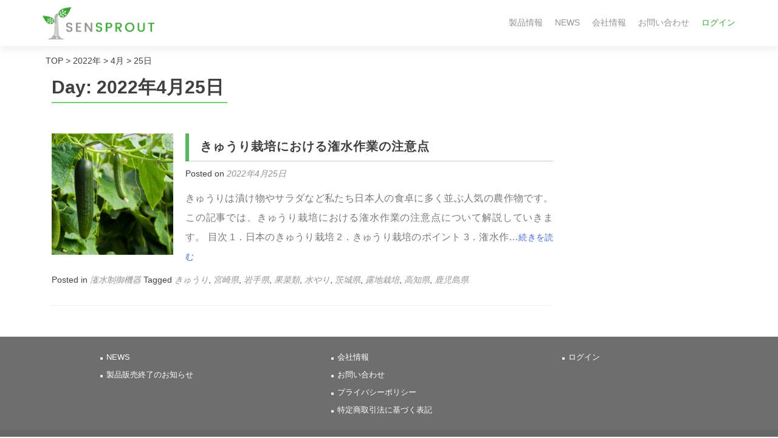

--- FILE ---
content_type: text/html; charset=UTF-8
request_url: https://sensprout.com/2022/04/25/
body_size: 13114
content:
<!DOCTYPE html>

<html lang="ja">
<head>

	<meta name="robots" content="noindex">

<meta charset="UTF-8">
<meta name="viewport" content="width=device-width, initial-scale=1">
<link rel="profile" href="https://gmpg.org/xfn/11">
<!--<link href="https://fonts.googleapis.com/css2?family=Noto+Sans+JP:wght@400;700&display=swap" rel="stylesheet">-->
<!--<script type="text/javascript" src="//webfonts.sakura.ne.jp/js/sakurav3.js" ></script>-->
<link rel="stylesheet" href="https://sensprout.com/wp-content/themes/zerif-pro/common.css" type="text/css" />
<link rel="pingback" href="https://sensprout.com/xmlrpc.php">

<!-- センサー固定ページCSS-->

<title>2022年4月25日 &#8211; SenSprout(センスプラウト)</title>
<meta name='robots' content='max-image-preview:large' />
	<style>img:is([sizes="auto" i], [sizes^="auto," i]) { contain-intrinsic-size: 3000px 1500px }</style>
	<link rel='dns-prefetch' href='//www.google.com' />
<link rel='dns-prefetch' href='//fonts.googleapis.com' />
<link rel="alternate" type="application/rss+xml" title="SenSprout(センスプラウト) &raquo; フィード" href="https://sensprout.com/feed/" />
<link rel="alternate" type="application/rss+xml" title="SenSprout(センスプラウト) &raquo; コメントフィード" href="https://sensprout.com/comments/feed/" />
<script type="text/javascript">
/* <![CDATA[ */
window._wpemojiSettings = {"baseUrl":"https:\/\/s.w.org\/images\/core\/emoji\/16.0.1\/72x72\/","ext":".png","svgUrl":"https:\/\/s.w.org\/images\/core\/emoji\/16.0.1\/svg\/","svgExt":".svg","source":{"concatemoji":"https:\/\/sensprout.com\/wp-includes\/js\/wp-emoji-release.min.js"}};
/*! This file is auto-generated */
!function(s,n){var o,i,e;function c(e){try{var t={supportTests:e,timestamp:(new Date).valueOf()};sessionStorage.setItem(o,JSON.stringify(t))}catch(e){}}function p(e,t,n){e.clearRect(0,0,e.canvas.width,e.canvas.height),e.fillText(t,0,0);var t=new Uint32Array(e.getImageData(0,0,e.canvas.width,e.canvas.height).data),a=(e.clearRect(0,0,e.canvas.width,e.canvas.height),e.fillText(n,0,0),new Uint32Array(e.getImageData(0,0,e.canvas.width,e.canvas.height).data));return t.every(function(e,t){return e===a[t]})}function u(e,t){e.clearRect(0,0,e.canvas.width,e.canvas.height),e.fillText(t,0,0);for(var n=e.getImageData(16,16,1,1),a=0;a<n.data.length;a++)if(0!==n.data[a])return!1;return!0}function f(e,t,n,a){switch(t){case"flag":return n(e,"\ud83c\udff3\ufe0f\u200d\u26a7\ufe0f","\ud83c\udff3\ufe0f\u200b\u26a7\ufe0f")?!1:!n(e,"\ud83c\udde8\ud83c\uddf6","\ud83c\udde8\u200b\ud83c\uddf6")&&!n(e,"\ud83c\udff4\udb40\udc67\udb40\udc62\udb40\udc65\udb40\udc6e\udb40\udc67\udb40\udc7f","\ud83c\udff4\u200b\udb40\udc67\u200b\udb40\udc62\u200b\udb40\udc65\u200b\udb40\udc6e\u200b\udb40\udc67\u200b\udb40\udc7f");case"emoji":return!a(e,"\ud83e\udedf")}return!1}function g(e,t,n,a){var r="undefined"!=typeof WorkerGlobalScope&&self instanceof WorkerGlobalScope?new OffscreenCanvas(300,150):s.createElement("canvas"),o=r.getContext("2d",{willReadFrequently:!0}),i=(o.textBaseline="top",o.font="600 32px Arial",{});return e.forEach(function(e){i[e]=t(o,e,n,a)}),i}function t(e){var t=s.createElement("script");t.src=e,t.defer=!0,s.head.appendChild(t)}"undefined"!=typeof Promise&&(o="wpEmojiSettingsSupports",i=["flag","emoji"],n.supports={everything:!0,everythingExceptFlag:!0},e=new Promise(function(e){s.addEventListener("DOMContentLoaded",e,{once:!0})}),new Promise(function(t){var n=function(){try{var e=JSON.parse(sessionStorage.getItem(o));if("object"==typeof e&&"number"==typeof e.timestamp&&(new Date).valueOf()<e.timestamp+604800&&"object"==typeof e.supportTests)return e.supportTests}catch(e){}return null}();if(!n){if("undefined"!=typeof Worker&&"undefined"!=typeof OffscreenCanvas&&"undefined"!=typeof URL&&URL.createObjectURL&&"undefined"!=typeof Blob)try{var e="postMessage("+g.toString()+"("+[JSON.stringify(i),f.toString(),p.toString(),u.toString()].join(",")+"));",a=new Blob([e],{type:"text/javascript"}),r=new Worker(URL.createObjectURL(a),{name:"wpTestEmojiSupports"});return void(r.onmessage=function(e){c(n=e.data),r.terminate(),t(n)})}catch(e){}c(n=g(i,f,p,u))}t(n)}).then(function(e){for(var t in e)n.supports[t]=e[t],n.supports.everything=n.supports.everything&&n.supports[t],"flag"!==t&&(n.supports.everythingExceptFlag=n.supports.everythingExceptFlag&&n.supports[t]);n.supports.everythingExceptFlag=n.supports.everythingExceptFlag&&!n.supports.flag,n.DOMReady=!1,n.readyCallback=function(){n.DOMReady=!0}}).then(function(){return e}).then(function(){var e;n.supports.everything||(n.readyCallback(),(e=n.source||{}).concatemoji?t(e.concatemoji):e.wpemoji&&e.twemoji&&(t(e.twemoji),t(e.wpemoji)))}))}((window,document),window._wpemojiSettings);
/* ]]> */
</script>
<style id='wp-emoji-styles-inline-css' type='text/css'>

	img.wp-smiley, img.emoji {
		display: inline !important;
		border: none !important;
		box-shadow: none !important;
		height: 1em !important;
		width: 1em !important;
		margin: 0 0.07em !important;
		vertical-align: -0.1em !important;
		background: none !important;
		padding: 0 !important;
	}
</style>
<link rel='stylesheet' id='wp-block-library-css' href='https://sensprout.com/wp-includes/css/dist/block-library/style.min.css' type='text/css' media='all' />
<style id='classic-theme-styles-inline-css' type='text/css'>
/*! This file is auto-generated */
.wp-block-button__link{color:#fff;background-color:#32373c;border-radius:9999px;box-shadow:none;text-decoration:none;padding:calc(.667em + 2px) calc(1.333em + 2px);font-size:1.125em}.wp-block-file__button{background:#32373c;color:#fff;text-decoration:none}
</style>
<style id='global-styles-inline-css' type='text/css'>
:root{--wp--preset--aspect-ratio--square: 1;--wp--preset--aspect-ratio--4-3: 4/3;--wp--preset--aspect-ratio--3-4: 3/4;--wp--preset--aspect-ratio--3-2: 3/2;--wp--preset--aspect-ratio--2-3: 2/3;--wp--preset--aspect-ratio--16-9: 16/9;--wp--preset--aspect-ratio--9-16: 9/16;--wp--preset--color--black: #000000;--wp--preset--color--cyan-bluish-gray: #abb8c3;--wp--preset--color--white: #ffffff;--wp--preset--color--pale-pink: #f78da7;--wp--preset--color--vivid-red: #cf2e2e;--wp--preset--color--luminous-vivid-orange: #ff6900;--wp--preset--color--luminous-vivid-amber: #fcb900;--wp--preset--color--light-green-cyan: #7bdcb5;--wp--preset--color--vivid-green-cyan: #00d084;--wp--preset--color--pale-cyan-blue: #8ed1fc;--wp--preset--color--vivid-cyan-blue: #0693e3;--wp--preset--color--vivid-purple: #9b51e0;--wp--preset--gradient--vivid-cyan-blue-to-vivid-purple: linear-gradient(135deg,rgba(6,147,227,1) 0%,rgb(155,81,224) 100%);--wp--preset--gradient--light-green-cyan-to-vivid-green-cyan: linear-gradient(135deg,rgb(122,220,180) 0%,rgb(0,208,130) 100%);--wp--preset--gradient--luminous-vivid-amber-to-luminous-vivid-orange: linear-gradient(135deg,rgba(252,185,0,1) 0%,rgba(255,105,0,1) 100%);--wp--preset--gradient--luminous-vivid-orange-to-vivid-red: linear-gradient(135deg,rgba(255,105,0,1) 0%,rgb(207,46,46) 100%);--wp--preset--gradient--very-light-gray-to-cyan-bluish-gray: linear-gradient(135deg,rgb(238,238,238) 0%,rgb(169,184,195) 100%);--wp--preset--gradient--cool-to-warm-spectrum: linear-gradient(135deg,rgb(74,234,220) 0%,rgb(151,120,209) 20%,rgb(207,42,186) 40%,rgb(238,44,130) 60%,rgb(251,105,98) 80%,rgb(254,248,76) 100%);--wp--preset--gradient--blush-light-purple: linear-gradient(135deg,rgb(255,206,236) 0%,rgb(152,150,240) 100%);--wp--preset--gradient--blush-bordeaux: linear-gradient(135deg,rgb(254,205,165) 0%,rgb(254,45,45) 50%,rgb(107,0,62) 100%);--wp--preset--gradient--luminous-dusk: linear-gradient(135deg,rgb(255,203,112) 0%,rgb(199,81,192) 50%,rgb(65,88,208) 100%);--wp--preset--gradient--pale-ocean: linear-gradient(135deg,rgb(255,245,203) 0%,rgb(182,227,212) 50%,rgb(51,167,181) 100%);--wp--preset--gradient--electric-grass: linear-gradient(135deg,rgb(202,248,128) 0%,rgb(113,206,126) 100%);--wp--preset--gradient--midnight: linear-gradient(135deg,rgb(2,3,129) 0%,rgb(40,116,252) 100%);--wp--preset--font-size--small: 13px;--wp--preset--font-size--medium: 20px;--wp--preset--font-size--large: 36px;--wp--preset--font-size--x-large: 42px;--wp--preset--spacing--20: 0.44rem;--wp--preset--spacing--30: 0.67rem;--wp--preset--spacing--40: 1rem;--wp--preset--spacing--50: 1.5rem;--wp--preset--spacing--60: 2.25rem;--wp--preset--spacing--70: 3.38rem;--wp--preset--spacing--80: 5.06rem;--wp--preset--shadow--natural: 6px 6px 9px rgba(0, 0, 0, 0.2);--wp--preset--shadow--deep: 12px 12px 50px rgba(0, 0, 0, 0.4);--wp--preset--shadow--sharp: 6px 6px 0px rgba(0, 0, 0, 0.2);--wp--preset--shadow--outlined: 6px 6px 0px -3px rgba(255, 255, 255, 1), 6px 6px rgba(0, 0, 0, 1);--wp--preset--shadow--crisp: 6px 6px 0px rgba(0, 0, 0, 1);}:where(.is-layout-flex){gap: 0.5em;}:where(.is-layout-grid){gap: 0.5em;}body .is-layout-flex{display: flex;}.is-layout-flex{flex-wrap: wrap;align-items: center;}.is-layout-flex > :is(*, div){margin: 0;}body .is-layout-grid{display: grid;}.is-layout-grid > :is(*, div){margin: 0;}:where(.wp-block-columns.is-layout-flex){gap: 2em;}:where(.wp-block-columns.is-layout-grid){gap: 2em;}:where(.wp-block-post-template.is-layout-flex){gap: 1.25em;}:where(.wp-block-post-template.is-layout-grid){gap: 1.25em;}.has-black-color{color: var(--wp--preset--color--black) !important;}.has-cyan-bluish-gray-color{color: var(--wp--preset--color--cyan-bluish-gray) !important;}.has-white-color{color: var(--wp--preset--color--white) !important;}.has-pale-pink-color{color: var(--wp--preset--color--pale-pink) !important;}.has-vivid-red-color{color: var(--wp--preset--color--vivid-red) !important;}.has-luminous-vivid-orange-color{color: var(--wp--preset--color--luminous-vivid-orange) !important;}.has-luminous-vivid-amber-color{color: var(--wp--preset--color--luminous-vivid-amber) !important;}.has-light-green-cyan-color{color: var(--wp--preset--color--light-green-cyan) !important;}.has-vivid-green-cyan-color{color: var(--wp--preset--color--vivid-green-cyan) !important;}.has-pale-cyan-blue-color{color: var(--wp--preset--color--pale-cyan-blue) !important;}.has-vivid-cyan-blue-color{color: var(--wp--preset--color--vivid-cyan-blue) !important;}.has-vivid-purple-color{color: var(--wp--preset--color--vivid-purple) !important;}.has-black-background-color{background-color: var(--wp--preset--color--black) !important;}.has-cyan-bluish-gray-background-color{background-color: var(--wp--preset--color--cyan-bluish-gray) !important;}.has-white-background-color{background-color: var(--wp--preset--color--white) !important;}.has-pale-pink-background-color{background-color: var(--wp--preset--color--pale-pink) !important;}.has-vivid-red-background-color{background-color: var(--wp--preset--color--vivid-red) !important;}.has-luminous-vivid-orange-background-color{background-color: var(--wp--preset--color--luminous-vivid-orange) !important;}.has-luminous-vivid-amber-background-color{background-color: var(--wp--preset--color--luminous-vivid-amber) !important;}.has-light-green-cyan-background-color{background-color: var(--wp--preset--color--light-green-cyan) !important;}.has-vivid-green-cyan-background-color{background-color: var(--wp--preset--color--vivid-green-cyan) !important;}.has-pale-cyan-blue-background-color{background-color: var(--wp--preset--color--pale-cyan-blue) !important;}.has-vivid-cyan-blue-background-color{background-color: var(--wp--preset--color--vivid-cyan-blue) !important;}.has-vivid-purple-background-color{background-color: var(--wp--preset--color--vivid-purple) !important;}.has-black-border-color{border-color: var(--wp--preset--color--black) !important;}.has-cyan-bluish-gray-border-color{border-color: var(--wp--preset--color--cyan-bluish-gray) !important;}.has-white-border-color{border-color: var(--wp--preset--color--white) !important;}.has-pale-pink-border-color{border-color: var(--wp--preset--color--pale-pink) !important;}.has-vivid-red-border-color{border-color: var(--wp--preset--color--vivid-red) !important;}.has-luminous-vivid-orange-border-color{border-color: var(--wp--preset--color--luminous-vivid-orange) !important;}.has-luminous-vivid-amber-border-color{border-color: var(--wp--preset--color--luminous-vivid-amber) !important;}.has-light-green-cyan-border-color{border-color: var(--wp--preset--color--light-green-cyan) !important;}.has-vivid-green-cyan-border-color{border-color: var(--wp--preset--color--vivid-green-cyan) !important;}.has-pale-cyan-blue-border-color{border-color: var(--wp--preset--color--pale-cyan-blue) !important;}.has-vivid-cyan-blue-border-color{border-color: var(--wp--preset--color--vivid-cyan-blue) !important;}.has-vivid-purple-border-color{border-color: var(--wp--preset--color--vivid-purple) !important;}.has-vivid-cyan-blue-to-vivid-purple-gradient-background{background: var(--wp--preset--gradient--vivid-cyan-blue-to-vivid-purple) !important;}.has-light-green-cyan-to-vivid-green-cyan-gradient-background{background: var(--wp--preset--gradient--light-green-cyan-to-vivid-green-cyan) !important;}.has-luminous-vivid-amber-to-luminous-vivid-orange-gradient-background{background: var(--wp--preset--gradient--luminous-vivid-amber-to-luminous-vivid-orange) !important;}.has-luminous-vivid-orange-to-vivid-red-gradient-background{background: var(--wp--preset--gradient--luminous-vivid-orange-to-vivid-red) !important;}.has-very-light-gray-to-cyan-bluish-gray-gradient-background{background: var(--wp--preset--gradient--very-light-gray-to-cyan-bluish-gray) !important;}.has-cool-to-warm-spectrum-gradient-background{background: var(--wp--preset--gradient--cool-to-warm-spectrum) !important;}.has-blush-light-purple-gradient-background{background: var(--wp--preset--gradient--blush-light-purple) !important;}.has-blush-bordeaux-gradient-background{background: var(--wp--preset--gradient--blush-bordeaux) !important;}.has-luminous-dusk-gradient-background{background: var(--wp--preset--gradient--luminous-dusk) !important;}.has-pale-ocean-gradient-background{background: var(--wp--preset--gradient--pale-ocean) !important;}.has-electric-grass-gradient-background{background: var(--wp--preset--gradient--electric-grass) !important;}.has-midnight-gradient-background{background: var(--wp--preset--gradient--midnight) !important;}.has-small-font-size{font-size: var(--wp--preset--font-size--small) !important;}.has-medium-font-size{font-size: var(--wp--preset--font-size--medium) !important;}.has-large-font-size{font-size: var(--wp--preset--font-size--large) !important;}.has-x-large-font-size{font-size: var(--wp--preset--font-size--x-large) !important;}
:where(.wp-block-post-template.is-layout-flex){gap: 1.25em;}:where(.wp-block-post-template.is-layout-grid){gap: 1.25em;}
:where(.wp-block-columns.is-layout-flex){gap: 2em;}:where(.wp-block-columns.is-layout-grid){gap: 2em;}
:root :where(.wp-block-pullquote){font-size: 1.5em;line-height: 1.6;}
</style>
<link rel='stylesheet' id='contact-form-7-css' href='https://sensprout.com/wp-content/plugins/contact-form-7/includes/css/styles.css' type='text/css' media='all' />
<link crossorigin="anonymous" rel='stylesheet' id='zerif_font-css' href='//fonts.googleapis.com/css?family=Lato%3A300%2C400%2C700%2C400italic%7CMontserrat%3A700%7CHomemade+Apple&#038;ver=6.8.3' type='text/css' media='all' />
<link crossorigin="anonymous" rel='stylesheet' id='zerif_font_all-css' href='//fonts.googleapis.com/css?family=Open+Sans%3A400%2C300%2C300italic%2C400italic%2C600italic%2C600%2C700%2C700italic%2C800%2C800italic&#038;ver=6.8.3' type='text/css' media='all' />
<link rel='stylesheet' id='zerif_bootstrap_style-css' href='https://sensprout.com/wp-content/themes/zerif-pro/css/bootstrap.min.css' type='text/css' media='all' />
<link rel='stylesheet' id='zerif_font-awesome_style-css' href='https://sensprout.com/wp-content/themes/zerif-pro/assets/css/font-awesome.min.css' type='text/css' media='all' />
<link rel='stylesheet' id='zerif_style-css' href='https://sensprout.com/wp-content/themes/zerif-pro/style.css' type='text/css' media='all' />
<style id='zerif_style-inline-css' type='text/css'>
.navbar-inverse .navbar-nav>li>a, .navbar-inverse .navbar-nav ul.sub-menu li a{
			color:#939393;
		}.navbar-inverse .navbar-nav>li>a:hover, .navbar-inverse .navbar-nav ul.sub-menu li a:hover{
			color:#404040;
		}
		.screen-reader-text {
			clip: rect(1px, 1px, 1px, 1px);
			position: absolute !important;
		}
		.screen-reader-text:hover,
		.screen-reader-text:active,
		.screen-reader-text:focus {
			background-color: #f1f1f1;
			border-radius: 3px;
			box-shadow: 0 0 2px 2px rgba(0, 0, 0, 0.6);
			clip: auto !important;
			color: #21759b;
			display: block;
			font-size: 14px;
			font-weight: bold;
			height: auto;
			left: 5px;
			line-height: normal;
			padding: 15px 23px 14px;
			text-decoration: none;
			top: 5px;
			width: auto;
			z-index: 100000; !* Above WP toolbar *!
		}
</style>
<!--[if lt IE 9]>
<link rel='stylesheet' id='zerif_ie_style-css' href='https://sensprout.com/wp-content/themes/zerif-pro/css/ie.css' type='text/css' media='all' />
<![endif]-->
<style id='akismet-widget-style-inline-css' type='text/css'>

			.a-stats {
				--akismet-color-mid-green: #357b49;
				--akismet-color-white: #fff;
				--akismet-color-light-grey: #f6f7f7;

				max-width: 350px;
				width: auto;
			}

			.a-stats * {
				all: unset;
				box-sizing: border-box;
			}

			.a-stats strong {
				font-weight: 600;
			}

			.a-stats a.a-stats__link,
			.a-stats a.a-stats__link:visited,
			.a-stats a.a-stats__link:active {
				background: var(--akismet-color-mid-green);
				border: none;
				box-shadow: none;
				border-radius: 8px;
				color: var(--akismet-color-white);
				cursor: pointer;
				display: block;
				font-family: -apple-system, BlinkMacSystemFont, 'Segoe UI', 'Roboto', 'Oxygen-Sans', 'Ubuntu', 'Cantarell', 'Helvetica Neue', sans-serif;
				font-weight: 500;
				padding: 12px;
				text-align: center;
				text-decoration: none;
				transition: all 0.2s ease;
			}

			/* Extra specificity to deal with TwentyTwentyOne focus style */
			.widget .a-stats a.a-stats__link:focus {
				background: var(--akismet-color-mid-green);
				color: var(--akismet-color-white);
				text-decoration: none;
			}

			.a-stats a.a-stats__link:hover {
				filter: brightness(110%);
				box-shadow: 0 4px 12px rgba(0, 0, 0, 0.06), 0 0 2px rgba(0, 0, 0, 0.16);
			}

			.a-stats .count {
				color: var(--akismet-color-white);
				display: block;
				font-size: 1.5em;
				line-height: 1.4;
				padding: 0 13px;
				white-space: nowrap;
			}
		
</style>
<link rel='stylesheet' id='cf7cf-style-css' href='https://sensprout.com/wp-content/plugins/cf7-conditional-fields/style.css' type='text/css' media='all' />
<script type="text/javascript" src="https://sensprout.com/wp-includes/js/jquery/jquery.min.js" id="jquery-core-js"></script>
<script type="text/javascript" src="https://sensprout.com/wp-includes/js/jquery/jquery-migrate.min.js" id="jquery-migrate-js"></script>
<script type="text/javascript" id="pirate-forms-custom-spam-js-extra">
/* <![CDATA[ */
var pf = {"spam":{"label":"I'm human!","value":"c068ed8294"}};
/* ]]> */
</script>
<script type="text/javascript" src="https://sensprout.com/wp-content/plugins/pirate-forms/public/js/custom-spam.js" id="pirate-forms-custom-spam-js"></script>
<!--[if lt IE 9]>
<script type="text/javascript" src="https://sensprout.com/wp-content/themes/zerif-pro/js/html5.js" id="zerif_html5-js"></script>
<![endif]-->
<link rel="https://api.w.org/" href="https://sensprout.com/wp-json/" /><link rel="EditURI" type="application/rsd+xml" title="RSD" href="https://sensprout.com/xmlrpc.php?rsd" />
<meta name="generator" content="WordPress 6.8.3" />
<!-- この URL で利用できる AMP HTML バージョンはありません。 --><link rel="icon" href="https://sensprout.com/wp-content/uploads/2016/06/cropped-sensprout-32x32.png" sizes="32x32" />
<link rel="icon" href="https://sensprout.com/wp-content/uploads/2016/06/cropped-sensprout-192x192.png" sizes="192x192" />
<link rel="apple-touch-icon" href="https://sensprout.com/wp-content/uploads/2016/06/cropped-sensprout-180x180.png" />
<meta name="msapplication-TileImage" content="https://sensprout.com/wp-content/uploads/2016/06/cropped-sensprout-270x270.png" />
		<style type="text/css" id="wp-custom-css">
			#menu-item-2031 a {color:#3ea636}
#menu-item-2762 a {color:#3ea636}

/* トップページ-PRODUCTS */
.packages{
	padding-top: 0;
}

@media screen and (min-width: 896px){
	.packages .row{
	 display: flex;
	}

	.packages img{
		padding: 0 15px;
	}
}

/*  パンくずリスト*/ 
.zerif_full_site_wrap .breadcrumbs_inner{
	display: none;
}


.breadcrumbs_inner a {
	color: #404040;
}

.breadcrumbs_inner{
	 text-align: left;
	 margin-right: auto;
  margin-left: auto;
  padding-left: 20px;
  padding-right: 20px;
}

@media(min-width: 768px){
	.breadcrumbs_inner{
	 padding-top: 130px;
	 width: 750px;
	}
}

@media(min-width: 992px){
	.breadcrumbs_inner{
	 padding-top: 90px;
	 width: 970px;
	}
}

@media (min-width: 1200px){
	.breadcrumbs_inner{
	 padding-top: 90px;
	 width: 1170px;
	}
}

/* カテゴリーページ*/
.page-title{
	margin-top: 15px;
}

/*  上に戻るボタン*/
.to-top{
	 width: 65px;
  height: 65px;
	font-size: 20px;
  position: fixed;
  display: flex;
  right: 5px;
  bottom: 5px;
  cursor: pointer;
 	 background: #61CE70;
  color: #fff;
	 opacity: 0.9;
	 border-radius: 50%;
	 z-index: 999;
}

.to-top-icon{
	position: absolute;
	width: 100%;
	text-align: center;
	top: 18px;
}

.to-top a{
	display: block;
	color: #fff;
	width: 100%;
	text-align: center;
	margin-top: 27px;
	transform: scale(0.8);
	text-decoration: none;
}


/*  フッターデザイン-上部*/
.footer-widget-wrap .widget{
	padding: 15px;
	padding-left: 80px;
}

.footer-widget-wrap li {
	margin: 8px 0;
}

.footer-widget-wrap li a{
	font-size: 13px;
}

/*  フッターデザイン-下部*/
.footer-box-wrap .footer-box{
  padding-top:30px;
	padding-bottom: 30px;
}

.footer-box-wrap .company-details a{
	font-size: 13px;
}

.footer-box-wrap .footer-box p{
	font-size: 13px;
}

@media(max-width: 767px){
	.footer-box-wrap .footer-box{
		padding-top: 20px;
		padding-bottom: 10px;
	}
	
	.footer-box-wrap .footer-box:first-child{
		padding-top: 20px;
	}
}


		</style>
		


<!-- Global site tag (gtag.js) - Google Analytics -->
<script async src="https://www.googletagmanager.com/gtag/js?id=G-1PELP7DXGS"></script>
<script>
  window.dataLayer = window.dataLayer || [];
  function gtag(){dataLayer.push(arguments);}
  gtag('js', new Date());

  gtag('config', 'G-1PELP7DXGS');
</script>
		
		<!--
		<script>
			var add_link = function() {
			var link = document.createElement('link');
			link.rel = 'stylesheet'; 
			link.href = "https://use.fontawesome.com/releases/v5.0.13/css/all.css";
			link.crossorigin = "anonymous";
			document.head.appendChild(link);
			};
			var raf = window.requestAnimationFrame || window.mozRequestAnimationFrame ||
			window.webkitRequestAnimationFrame || window.msRequestAnimationFrame;
			if (raf) raf(function() { window.setTimeout(add_link, 0); });
			else window.addEventListener('load', add_link);
		</script>
		-->
		
		<link rel="stylesheet" href="https://sensprout.com/wp-content/themes/zerif-pro/css/all.min.css">
		

</head>

		<body class="date wp-theme-zerif-pro elementor-default" itemscope="itemscope" itemtype="http://schema.org/WebPage">
			


		<!-- =========================

		   PRE LOADER

		============================== -->
		

		<header id="home" class="header" itemscope="itemscope" itemtype="http://schema.org/WPHeader">

			<div id="main-nav" class="navbar navbar-inverse bs-docs-nav">

				<div class="container">

					<div class="navbar-header responsive-logo">

						<button class="navbar-toggle collapsed" type="button" data-toggle="collapse" data-target=".bs-navbar-collapse">

						<span class="screen-reader-text">Menu</span>

						<span class="icon-bar"></span>

						<span class="icon-bar"></span>

						<span class="icon-bar"></span>

						</button>



						<a href="https://sensprout.com/" title="SenSprout(センスプラウト)" class="navbar-brand"><img src="https://sensprout.com/wp-content/uploads/2016/10/sensprout-logo-combined.png" alt="SenSprout(センスプラウト)"></a>


					</div>

						<nav class="navbar-collapse bs-navbar-collapse collapse" id="site-navigation" itemscope itemtype="http://schema.org/SiteNavigationElement">
		<ul id="menu-menu_ja" class="nav navbar-nav navbar-right responsive-nav main-nav-list"><li id="menu-item-2050" class="menu-item menu-item-type-post_type menu-item-object-page menu-item-2050"><a href="https://sensprout.com/products_list/">製品情報</a></li>
<li id="menu-item-143" class="menu-item menu-item-type-custom menu-item-object-custom menu-item-143"><a href="https://sensprout.com/news/">NEWS</a></li>
<li id="menu-item-150" class="menu-item menu-item-type-post_type menu-item-object-page menu-item-150"><a href="https://sensprout.com/company/">会社情報</a></li>
<li id="menu-item-1329" class="menu-item menu-item-type-post_type menu-item-object-page menu-item-1329"><a target="_blank" href="https://sensprout.com/contact/">お問い合わせ</a></li>
<li id="menu-item-2762" class="menu-item menu-item-type-custom menu-item-object-custom menu-item-2762"><a target="_blank" href="https://sensprout.net/">ログイン</a></li>
</ul>	</nav>
	
				</div>

			</div>
			<div id="breadcrumbs">
	<div class="breadcrumbs_inner">
	<!-- Breadcrumb NavXT 7.4.1 -->
<span property="itemListElement" typeof="ListItem"><a property="item" typeof="WebPage" title="Go to SenSprout(センスプラウト)." href="https://sensprout.com" class="home" ><span property="name">TOP</span></a><meta property="position" content="1"></span> &gt; <span property="itemListElement" typeof="ListItem"><a property="item" typeof="WebPage" title="Go to the 2022年 archives." href="https://sensprout.com/2022/" class="archive date-year" ><span property="name">2022年</span></a><meta property="position" content="2"></span> &gt; <span property="itemListElement" typeof="ListItem"><a property="item" typeof="WebPage" title="Go to the 4月 archives." href="https://sensprout.com/2022/04/" class="archive date-month" ><span property="name">4月</span></a><meta property="position" content="3"></span> &gt; <span property="itemListElement" typeof="ListItem"><span property="name" class="archive date-day current-item">25日</span><meta property="url" content="https://sensprout.com/2022/04/25/"><meta property="position" content="4"></span>	</div><!-- .breadcrumbs_inner -->
</div><!-- #breadcrumbs -->
			<!-- / END TOP BAR -->

	<div class="clear"></div>
</header> <!-- / END HOME SECTION  -->
<div id="content" class="site-content">
	<div class="container">
				<div class="content-left-wrap col-md-9">
						<div id="primary" class="content-area">
				<main id="main" class="site-main">
									<header class="page-header">

							<h1 class="page-title">
		Day: <span>2022年4月25日</span>	</h1>
	
					</header><!-- .page-header -->
					


<article id="post-4726" class="post-4726 post type-post status-publish format-standard has-post-thumbnail hentry category-irrigationcontrolsystem-2-seigyo tag-cucumber tag-miyazaki tag-iwate tag-fruits_and_vegetables tag-watering tag-ibaraki tag-field_cultivation tag-kouchi tag-kagoshima" itemtype="http://schema.org/BlogPosting" itemtype="http://schema.org/BlogPosting">

	
		
		<div class="post-img-wrap" itemprop="image">

			 	<a href="https://sensprout.com/irrigation-control-system/irrigationcontrolsystem-2-seigyo/irrigationworkincucumber/" title="きゅうり栽培における潅水作業の注意点" >

				<img width="250" height="250" src="https://sensprout.com/wp-content/uploads/2022/04/gyazo1-1-250x250.jpg" class="attachment-post-thumbnail size-post-thumbnail wp-post-image" alt="" decoding="async" fetchpriority="high" srcset="https://sensprout.com/wp-content/uploads/2022/04/gyazo1-1-250x250.jpg 250w, https://sensprout.com/wp-content/uploads/2022/04/gyazo1-1-150x150.jpg 150w, https://sensprout.com/wp-content/uploads/2022/04/gyazo1-1-73x73.jpg 73w, https://sensprout.com/wp-content/uploads/2022/04/gyazo1-1-174x174.jpg 174w" sizes="(max-width: 250px) 100vw, 250px" />
				</a>

		</div>

		<div class="listpost-content-wrap">

		
	
	<div class="list-post-top">

	<header class="entry-header">

		<h1 class="entry-title" itemprop="headline"><a href="https://sensprout.com/irrigation-control-system/irrigationcontrolsystem-2-seigyo/irrigationworkincucumber/" rel="bookmark">きゅうり栽培における潅水作業の注意点</a></h1>

		
		<div class="entry-meta">

			<span class="posted-on">Posted on <a href="https://sensprout.com/2022/04/25/" rel="bookmark"><time class="entry-date published" itemprop="datePublished" datetime="2022-04-25T14:03:39+09:00">2022年4月25日</time><time class="updated" datetime="2022-04-25T14:03:42+09:00">2022年4月25日</time></a></span><span class="byline"> by <span class="author vcard" itemprop="name"><a href="https://sensprout.com/author/sensprout/" class="url fn n author-link" itemscope="itemscope" itemtype="http://schema.org/Person" itemprop="author">SenSprout</a></span></span>
		</div><!-- .entry-meta -->

		
	</header><!-- .entry-header -->



	
	<div class="entry-content" itemprop="text">

		<p>きゅうりは漬け物やサラダなど私たち日本人の食卓に多く並ぶ人気の農作物です。この記事では、きゅうり栽培における潅水作業の注意点について解説していきます。 目次 1．日本のきゅうり栽培 2．きゅうり栽培のポイント 3．潅水作&#8230;<a href="https://sensprout.com/irrigation-control-system/irrigationcontrolsystem-2-seigyo/irrigationworkincucumber/">続きを読む</a></p>


	


	<footer class="entry-footer">

		
			
			<span class="cat-links">

				Posted in <a href="https://sensprout.com/irrigation-control-system/irrigationcontrolsystem-2-seigyo/" rel="category tag">潅水制御機器</a>
			</span>

			


			
			<span class="tags-links">

				Tagged <a href="https://sensprout.com/tag/cucumber/" rel="tag">きゅうり</a>, <a href="https://sensprout.com/tag/miyazaki/" rel="tag">宮崎県</a>, <a href="https://sensprout.com/tag/iwate/" rel="tag">岩手県</a>, <a href="https://sensprout.com/tag/fruits_and_vegetables/" rel="tag">果菜類</a>, <a href="https://sensprout.com/tag/watering/" rel="tag">水やり</a>, <a href="https://sensprout.com/tag/ibaraki/" rel="tag">茨城県</a>, <a href="https://sensprout.com/tag/field_cultivation/" rel="tag">露地栽培</a>, <a href="https://sensprout.com/tag/kouchi/" rel="tag">高知県</a>, <a href="https://sensprout.com/tag/kagoshima/" rel="tag">鹿児島県</a>
			</span>

			
		


		


		
	</footer><!-- .entry-footer -->


	</div><!-- .entry-content --><!-- .entry-summary -->

	</div><!-- .list-post-top -->


</div><!-- .listpost-content-wrap -->

</article><!-- #post-## --><div class="clear"></div>	<nav class="navigation paging-navigation">
		<h1 class="screen-reader-text">Posts navigation</h1>
		<div class="nav-links">
								</div><!-- .nav-links -->
	</nav><!-- .navigation -->
					</main><!-- #main -->
			</div><!-- #primary -->
					</div><!-- .content-left-wrap -->
				<!-- 	<div class="sidebar-wrap col-md-3 content-left-wrap">
					<div id="secondary" class="widget-area" role="complementary" itemscope="itemscope" itemtype="http://schema.org/WPSideBar">					<aside id="categories-2" class="widget widget_categories"><h1 class="widget-title">カテゴリー</h1>
			<ul>
					<li class="cat-item cat-item-16"><a href="https://sensprout.com/news/">NEWS</a>
</li>
	<li class="cat-item cat-item-499"><a href="https://sensprout.com/interviews/">インタビュー</a>
</li>
	<li class="cat-item cat-item-504"><a href="https://sensprout.com/sensorsystem/">水分センサー</a>
<ul class='children'>
	<li class="cat-item cat-item-501"><a href="https://sensprout.com/sensorsystem/soil-moisture-sensor/">土壌水分センサー</a>
</li>
</ul>
</li>
	<li class="cat-item cat-item-485"><a href="https://sensprout.com/irrigation-control-system/">潅水システム</a>
<ul class='children'>
	<li class="cat-item cat-item-486"><a href="https://sensprout.com/irrigation-control-system/frequent-irrigation/">少量多潅水</a>
</li>
	<li class="cat-item cat-item-420"><a href="https://sensprout.com/irrigation-control-system/irrigationcontrolsystem-2-seigyo/">潅水制御機器</a>
</li>
	<li class="cat-item cat-item-426"><a href="https://sensprout.com/irrigation-control-system/irrigationcontrolsystem-2-auto/">自動潅水</a>
</li>
</ul>
</li>
			</ul>

			</aside>					</div><!-- #secondary -->			</div><!-- .sidebar-wrap -->
		</div><!-- .container -->
</div><!-- .site-content -->



<footer id="footer" itemscope="itemscope" itemtype="http://schema.org/WPFooter">

	<div class="footer-widget-wrap"><div class="container"><div class="footer-widget col-xs-12 col-sm-4"><aside id="nav_menu-3" class="widget footer-widget-footer widget_nav_menu"><div class="menu-%e3%83%95%e3%83%83%e3%82%bf%e3%83%bc1-container"><ul id="menu-%e3%83%95%e3%83%83%e3%82%bf%e3%83%bc1" class="menu"><li id="menu-item-5213" class="menu-item menu-item-type-taxonomy menu-item-object-category menu-item-5213"><a href="https://sensprout.com/news/">NEWS</a></li>
<li id="menu-item-5212" class="menu-item menu-item-type-post_type menu-item-object-post menu-item-5212"><a href="https://sensprout.com/news/endofsale/">製品販売終了のお知らせ</a></li>
</ul></div></aside></div><div class="footer-widget col-xs-12 col-sm-4"><aside id="nav_menu-4" class="widget footer-widget-footer widget_nav_menu"><div class="menu-%e3%83%95%e3%83%83%e3%82%bf%e3%83%bc2-container"><ul id="menu-%e3%83%95%e3%83%83%e3%82%bf%e3%83%bc2" class="menu"><li id="menu-item-2937" class="menu-item menu-item-type-post_type menu-item-object-page menu-item-2937"><a href="https://sensprout.com/company/">会社情報</a></li>
<li id="menu-item-2938" class="menu-item menu-item-type-post_type menu-item-object-page menu-item-2938"><a target="_blank" href="https://sensprout.com/contact/">お問い合わせ</a></li>
<li id="menu-item-5178" class="menu-item menu-item-type-post_type menu-item-object-page menu-item-5178"><a href="https://sensprout.com/privacy/">プライバシーポリシー</a></li>
<li id="menu-item-4999" class="menu-item menu-item-type-post_type menu-item-object-page menu-item-4999"><a href="https://sensprout.com/tokushoho/">特定商取引法に基づく表記</a></li>
</ul></div></aside></div><div class="footer-widget col-xs-12 col-sm-4"><aside id="nav_menu-5" class="widget footer-widget-footer widget_nav_menu"><div class="menu-%e3%83%95%e3%83%83%e3%82%bf%e3%83%bc3-container"><ul id="menu-%e3%83%95%e3%83%83%e3%82%bf%e3%83%bc3" class="menu"><li id="menu-item-2940" class="menu-item menu-item-type-custom menu-item-object-custom menu-item-2940"><a target="_blank" href="https://sensprout.net/login">ログイン</a></li>
</ul></div></aside></div></div></div>
<div class="container">
	
	<div class="footer-box-wrap"><div class="col-md-12 footer-box one-cell copyright"><p id="zerif-copyright">© SenSprout Inc. All Rights Reserved.</p></div></div>	</div> <!-- / END CONTAINER -->

<div class="to-top" style="display: flex;">
<i class="fa fa-angle-up to-top-icon" aria-hidden="true"></i>
<a class="to-top-text" style="font-size: 10px;">PAGE TOP</a>
</div>
<!--
	<div class="to-inquiry-block">
		<div class="inquiry-button">
			<a class="button-text" href="/contact">製品について問い合わせ</a>
		</div>
	</div>
-->
</footer> <!-- / END FOOOTER  -->


 <style type="text/css">	.site-content { background: #fff } .navbar, .navbar-inverse .navbar-nav ul.sub-menu { background: #fff; }	.entry-title, .entry-title a, .widget-title, .widget-title a, .page-header .page-title, .comments-title, h1.page-title { color: #404040 !important}	.widget .widget-title:before, .entry-title:before, .page-header .page-title:before, .entry-title:after, ul.nav > li.current_page_item > a:before, .nav > li.current-menu-item > a:before, h1.page-title:before { background: #75d06f !important; }	body, button, input, select, textarea, .widget p, .widget .textwidget, .woocommerce .product h3, .woocommerce .product span.amount, .woocommerce-page .woocommerce .product-name a { color: #404040 }	.widget li a, .widget a, article .entry-meta a, .entry-footer a, .navbar-inverse .navbar-nav>li>a, .navbar-inverse .navbar-nav ul.sub-menu li a, .home .nav > li.current_page_item a { color: #939393; }	.header-content-wrap { background: rgba(0, 0, 0, 0.3)}	.big-title-container .intro-text { color: #fff}	.big-title-container .red-btn { background: #3ea636}	.big-title-container .red-btn:hover { background: #72a56f}	.big-title-container .buttons .red-btn { color: #ececec !important }	.big-title-container .green-btn { background: #392275}	.big-title-container .green-btn:hover { background: #b2aaa4}	.big-title-container .buttons .green-btn { color: #ececec !important }	.big-title-container .red-btn:hover { color: #ececec !important }	.big-title-container .green-btn:hover { color: #ececec !important }	.focus { background: rgba(255, 255, 255, 1) }	.focus .section-header h2{ color: #404040 }	.focus .section-header h6{ color: #404040 }	.focus .focus-box h5{ color: #404040 }	.focus .focus-box p{ color: #404040 }	.focus .focus-box:nth-child(4n+1) .service-icon:hover { border: 10px solid #75d06f }	.focus .focus-box:nth-child(4n+1) .red-border-bottom:before { background: #75d06f }	.focus .focus-box:nth-child(4n+2) .service-icon:hover { border: 10px solid #75d06f }	.focus .focus-box:nth-child(4n+2) .red-border-bottom:before { background: #75d06f }	.focus .focus-box:nth-child(4n+3) .service-icon:hover { border: 10px solid #75d06f }	.focus .focus-box:nth-child(4n+3) .red-border-bottom:before { background: #75d06f }	.focus .focus-box:nth-child(4n+4) .service-icon:hover { border: 10px solid #75d06f }	.focus .focus-box:nth-child(4n+4) .red-border-bottom:before { background: #75d06f }	.works { background: rgba(255, 255, 255, 1) }	.works .section-header h2 { color: #404040 }	.works .section-header h6 { color: #404040 }	.works .white-text { color: #fff }.works .red-border-bottom:before { background: #e96656 !important; }	.about-us, .about-us .our-clients .section-footer-title { background: #ededed }	.about-us { color: #404040 }	.about-us p{ color: #404040 }	.about-us .section-header h2, .about-us .section-header h6 { color: #404040 }.about-us	.skills input { color: #fff !important; }.about-us .our-clients .section-footer-title { color: #fff !important; }	.our-team { background: rgba(255, 255, 255, 1) }	.our-team .section-header h2, .our-team .member-details h5, .our-team .member-details h5 a, .our-team .section-header h6, .our-team .member-details .position { color: #404040 }	.our-team .team-member:hover .details { color: #fff }	.our-team .team-member .social-icons ul li a:hover { color: #808080 }	.our-team .team-member .social-icons ul li a { color: #bfbfbf }.team-member:hover .details { background: #333 !important; }	.our-team .row > div:nth-child(4n+1) .red-border-bottom:before { background: #75d06f }	.our-team .row > div:nth-child(4n+2) .red-border-bottom:before { background: #75d06f }	.our-team .row > div:nth-child(4n+3) .red-border-bottom:before { background: #75d06f }	.our-team .row > div:nth-child(4n+4) .red-border-bottom:before { background: #75d06f }	.testimonial { background: rgba(219, 191, 86, 1) }	.testimonial .section-header h2, .testimonial .section-header h6 { color: #fff }	.testimonial .feedback-box .message { color: #909090 }	.testimonial .feedback-box .client-info .client-name { color: #909090 }	.testimonial .feedback-box .quote { color: #e96656 }	.testimonial .feedback-box { background: #FFFFFF !important; }	.separator-one { background: rgba(52, 210, 147, 0.8) }	.separator-one h3 { color: #fff !important; }	.separator-one .green-btn { background: #20AA73 }	.separator-one .green-btn:hover { background: #14a168 }	.separator-one .green-btn { color: #fff !important; }	.separator-one .green-btn:hover { color: #fff !important; }	.purchase-now { background: rgba(233, 102, 86, 1) }	.purchase-now h3 { color: #fff }	.purchase-now .red-btn { background: #db5a4a !important }	.purchase-now .red-btn:hover { background: #bf3928 !important }	.purchase-now .red-btn { color: #fff !important; }	.purchase-now .red-btn:hover { color: #fff !important; }	.contact-us { background: rgba(0, 0, 0, 0.5) }	.contact-us .section-header h2, .contact-us .section-header h6 { color: #fff }	.contact-us button { background: #e96656 }	.contact-us button:hover { background: #cb4332 !important; box-shadow: none; }	.contact-us button, .pirate_forms .pirate-forms-submit-button { color: #fff !important; }	.contact-us button:hover, .pirate_forms .pirate-forms-submit-button:hover { color: #fff !important; }	.packages .section-header h2, .packages .section-header h6 { color: #404040}	.packages .package-header h5,.best-value .package-header h4,.best-value .package-header .meta-text { color: #fff}	.packages .package ul li, .packages .price .price-meta { color: #808080}	.packages .package .custom-button { color: #fff !important; }	.packages .dark-bg { background: #404040; }	.packages .price h4 { color: #fff; }	.packages { background: #ffffff }	#latestnews { background: #ededed }	#latestnews .section-header h2 { color: #404040 }	#latestnews .section-header h6 { color: #000000 }	#latestnews #carousel-homepage-latestnews .carousel-inner .item .latestnews-title a { color: #404040}	#latestnews #carousel-homepage-latestnews .item .latestnews-box:nth-child(4n+1) .latestnews-title a:before { background: #909090}	#latestnews #carousel-homepage-latestnews .item .latestnews-box:nth-child(4n+2) .latestnews-title a:before { background: #909090}	#latestnews #carousel-homepage-latestnews .item .latestnews-box:nth-child(4n+3) .latestnews-title a:before { background: #909090}	#latestnews #carousel-homepage-latestnews .item .latestnews-box:nth-child(4n+4) .latestnews-title a:before { background: #909090}	#latestnews .latesnews-content p, .latesnews-content { color: #909090} section#subscribe { background: rgba(0, 0, 0, 0.5) !important; } section#subscribe h3, .newsletter .sub-heading, .newsletter label { color: #fff !important; } section#subscribe input[type="submit"] { color: #fff !important; } section#subscribe input[type="submit"] { background: #e96656 !important; } section#subscribe input[type="submit"]:hover { background: #cb4332 !important; }	#footer { background: #666666 }	.copyright { background: #666666 }	#footer .company-details, #footer .company-details a, #footer .footer-widget p, #footer .footer-widget a { color: #ffffff !important; }	#footer .social li a { color: #ffffff }	#footer .social li a:hover { color: #939393 }	#footer .company-details:hover, #footer .company-details a:hover, #footer .footer-widget a:hover { color: #939393 !important; }	#footer .footer-widget h1 { color: #fff !important; }	#footer .footer-widget h1:before { background: #939393 !important; }	.comment-form #submit, .comment-reply-link,.woocommerce .add_to_cart_button, .woocommerce .checkout-button, .woocommerce .single_add_to_cart_button, .woocommerce #place_order, .edd-submit.button, .page button, .post button, .woocommerce-page .woocommerce input[type="submit"], .woocommerce-page #content input.button, .woocommerce input.button.alt, .woocommerce-page #content input.button.alt, .woocommerce-page input.button.alt, .woocommerce-page .products a.button { background: #ffffff !important; }	.comment-form #submit:hover, .comment-reply-link:hover, .woocommerce .add_to_cart_button:hover, .woocommerce .checkout-button:hover, .woocommerce  .single_add_to_cart_button:hover, .woocommerce #place_order:hover, .edd-submit.button:hover, .page button:hover, .post button:hover, .woocommerce-page .woocommerce input[type="submit"]:hover, .woocommerce-page #content input.button:hover, .woocommerce input.button.alt:hover, .woocommerce-page #content input.button.alt:hover, .woocommerce-page input.button.alt:hover, .woocommerce-page .products a.button:hover { background: #d2f287 !important; box-shadow: none; }	.comment-form #submit, .comment-reply-link, .woocommerce .add_to_cart_button, .woocommerce .checkout-button, .woocommerce .single_add_to_cart_button, .woocommerce #place_order, .edd-submit.button span, .page button, .post button, .woocommerce-page .woocommerce input[type="submit"], .woocommerce-page #content input.button, .woocommerce input.button.alt, .woocommerce-page #content input.button.alt, .woocommerce-page input.button.alt, .woocommerce .button, .woocommerce-page .products .added_to_cart { color: #fff !important }</style><script type="speculationrules">
{"prefetch":[{"source":"document","where":{"and":[{"href_matches":"\/*"},{"not":{"href_matches":["\/wp-*.php","\/wp-admin\/*","\/wp-content\/uploads\/*","\/wp-content\/*","\/wp-content\/plugins\/*","\/wp-content\/themes\/zerif-pro\/*","\/*\\?(.+)"]}},{"not":{"selector_matches":"a[rel~=\"nofollow\"]"}},{"not":{"selector_matches":".no-prefetch, .no-prefetch a"}}]},"eagerness":"conservative"}]}
</script>
<script type="text/javascript" src="https://sensprout.com/wp-includes/js/dist/hooks.min.js" id="wp-hooks-js"></script>
<script type="text/javascript" src="https://sensprout.com/wp-includes/js/dist/i18n.min.js" id="wp-i18n-js"></script>
<script type="text/javascript" id="wp-i18n-js-after">
/* <![CDATA[ */
wp.i18n.setLocaleData( { 'text direction\u0004ltr': [ 'ltr' ] } );
/* ]]> */
</script>
<script type="text/javascript" src="https://sensprout.com/wp-content/plugins/contact-form-7/includes/swv/js/index.js" id="swv-js"></script>
<script type="text/javascript" id="contact-form-7-js-translations">
/* <![CDATA[ */
( function( domain, translations ) {
	var localeData = translations.locale_data[ domain ] || translations.locale_data.messages;
	localeData[""].domain = domain;
	wp.i18n.setLocaleData( localeData, domain );
} )( "contact-form-7", {"translation-revision-date":"2025-04-11 06:42:50+0000","generator":"GlotPress\/4.0.1","domain":"messages","locale_data":{"messages":{"":{"domain":"messages","plural-forms":"nplurals=1; plural=0;","lang":"ja_JP"},"This contact form is placed in the wrong place.":["\u3053\u306e\u30b3\u30f3\u30bf\u30af\u30c8\u30d5\u30a9\u30fc\u30e0\u306f\u9593\u9055\u3063\u305f\u4f4d\u7f6e\u306b\u7f6e\u304b\u308c\u3066\u3044\u307e\u3059\u3002"],"Error:":["\u30a8\u30e9\u30fc:"]}},"comment":{"reference":"includes\/js\/index.js"}} );
/* ]]> */
</script>
<script type="text/javascript" id="contact-form-7-js-before">
/* <![CDATA[ */
var wpcf7 = {
    "api": {
        "root": "https:\/\/sensprout.com\/wp-json\/",
        "namespace": "contact-form-7\/v1"
    },
    "cached": 1
};
/* ]]> */
</script>
<script type="text/javascript" src="https://sensprout.com/wp-content/plugins/contact-form-7/includes/js/index.js" id="contact-form-7-js"></script>
<script type="text/javascript" id="google-invisible-recaptcha-js-before">
/* <![CDATA[ */
var renderInvisibleReCaptcha = function() {

    for (var i = 0; i < document.forms.length; ++i) {
        var form = document.forms[i];
        var holder = form.querySelector('.inv-recaptcha-holder');

        if (null === holder) continue;
		holder.innerHTML = '';

         (function(frm){
			var cf7SubmitElm = frm.querySelector('.wpcf7-submit');
            var holderId = grecaptcha.render(holder,{
                'sitekey': '6LcdDMYZAAAAABlGyF_JmDVon9Hrbtj1QZPAJoe9', 'size': 'invisible', 'badge' : 'bottomright',
                'callback' : function (recaptchaToken) {
					if((null !== cf7SubmitElm) && (typeof jQuery != 'undefined')){jQuery(frm).submit();grecaptcha.reset(holderId);return;}
					 HTMLFormElement.prototype.submit.call(frm);
                },
                'expired-callback' : function(){grecaptcha.reset(holderId);}
            });

			if(null !== cf7SubmitElm && (typeof jQuery != 'undefined') ){
				jQuery(cf7SubmitElm).off('click').on('click', function(clickEvt){
					clickEvt.preventDefault();
					grecaptcha.execute(holderId);
				});
			}
			else
			{
				frm.onsubmit = function (evt){evt.preventDefault();grecaptcha.execute(holderId);};
			}


        })(form);
    }
};
/* ]]> */
</script>
<script type="text/javascript" async defer src="https://www.google.com/recaptcha/api.js?onload=renderInvisibleReCaptcha&amp;render=explicit" id="google-invisible-recaptcha-js"></script>
<script type="text/javascript" src="https://sensprout.com/wp-content/themes/zerif-pro/js/bootstrap.min.js" id="zerif_bootstrap_script-js"></script>
<script type="text/javascript" src="https://sensprout.com/wp-content/themes/zerif-pro/js/scrollReveal.min.js" id="zerif_scrollReveal_script-js"></script>
<script type="text/javascript" src="https://sensprout.com/wp-content/themes/zerif-pro/js/zerif.js" id="zerif_script-js"></script>
<script type="text/javascript" id="wpcf7cf-scripts-js-extra">
/* <![CDATA[ */
var wpcf7cf_global_settings = {"ajaxurl":"https:\/\/sensprout.com\/wp-admin\/admin-ajax.php"};
/* ]]> */
</script>
<script type="text/javascript" src="https://sensprout.com/wp-content/plugins/cf7-conditional-fields/js/scripts.js" id="wpcf7cf-scripts-js"></script>


<script>
	jQuery(function() {
	var topBtn = jQuery('.to-top');
	//ボタンを非表示にする
	topBtn.hide();
	//スクロールしてページトップから500に達したらボタンを表示
	jQuery(window).scroll(function () {
	if (jQuery(this).scrollTop() > 500) {
	//フェードインで表示
	topBtn.fadeIn();
	} else {
	//フェードアウトで非表示
	topBtn.fadeOut();
	}
	});
	//スクロールしてトップへ戻る
	topBtn.click(function () {
	jQuery('body,html').animate({
	scrollTop: 0
	}, 500);
	return false;
	});
	});
	
		jQuery(function () {
	var bottomBtn = jQuery('.to-inquiry-block');
	var footerBox = jQuery('#footer');
	//ボタンを非表示にする
	bottomBtn.hide();
	//スクロールしてページトップから300に達したらボタンを表示
	jQuery(window).scroll(function () {
	if (jQuery(this).scrollTop() > 300) {
	//フェードインで表示
	//footerBox.css('margin-bottom', '75px');
	footerBox.addClass('footer-bottom-margin');
	bottomBtn.fadeIn().css('display', 'flex');
	} else {
	//フェードアウトで非表示
	bottomBtn.fadeOut();
	footerBox.removeClass('footer-bottom-margin');
	}
	});
	});
	</script>

</body>

</html>
<!-- Dynamic page generated in 0.247 seconds. -->
<!-- Cached page generated by WP-Super-Cache on 2026-01-26 04:57:42 -->

<!-- Compression = gzip -->

--- FILE ---
content_type: text/css
request_url: https://sensprout.com/wp-content/themes/zerif-pro/common.css
body_size: 4
content:
.to-inquiry-block {
    width: 100%;
    position: fixed;
    display: none;
    justify-content: center;
    right: 0px;
    bottom: 0px;
    background: #f9f9f9;
    color: #ffffff;
    opacity: 0.9;
    z-index: 998;
}
.inquiry-button {
    display: block;
    max-width: 500px;
    padding: 6px 50px;
    margin: 15px 0px;
    cursor: pointer;
    background: linear-gradient(0deg, #392276 30%, #227676 100%);
    border-radius: 50px;
    text-align: center;
    text-decoration: none;
}
.inquiry-button .button-text {
    font-size: 1.6rem;
    line-height: 1.5;
    letter-spacing: 0.9px;
    color: #ffffff;
    display: block;
}

.to-inquiry-block .inquiry-button:hover{
    display: block;
    opacity: 0.85;
    background: linear-gradient(0deg, #392276 0%, #227676 100%);
}

.hide-control {
    display: none !important;
}

.footer-bottom-margin{
    margin-bottom: 75px;
}

@media(max-width: 768px) {
.inquiry-button {
    margin: 10px 0px;
    padding: 6px 30px;
    max-width: 340px;
}
.inquiry-button .button-text {
    font-size: 1rem;
}
.footer-bottom-margin{
    margin-bottom: 45px;
}
}

